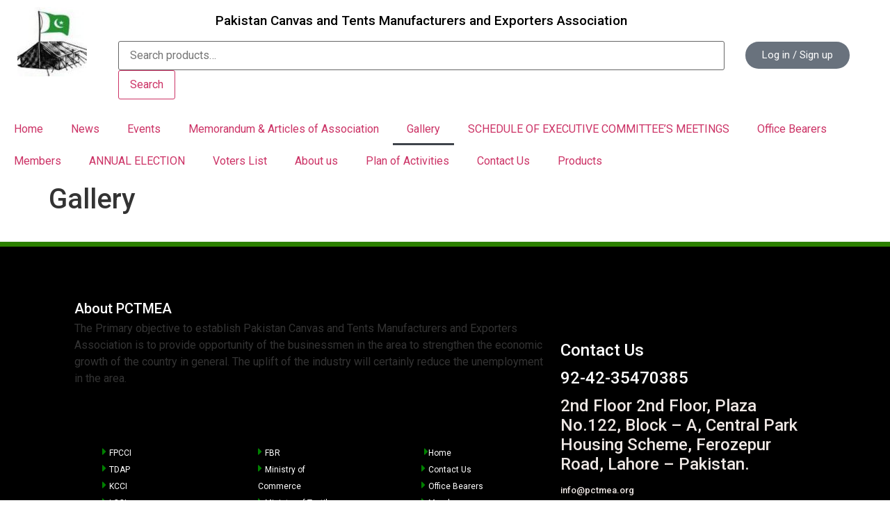

--- FILE ---
content_type: text/html; charset=UTF-8
request_url: https://pctmea.org/gallery/
body_size: 16325
content:
<!doctype html>
<html lang="en-US">
<head>
	<meta charset="UTF-8">
	<meta name="viewport" content="width=device-width, initial-scale=1">
	<link rel="profile" href="https://gmpg.org/xfn/11">
	<title>Gallery &#8211; Pakistan Canvas and Tents Manufacturers and Exporters Association</title>
<meta name='robots' content='max-image-preview:large' />
	<style>img:is([sizes="auto" i], [sizes^="auto," i]) { contain-intrinsic-size: 3000px 1500px }</style>
	<link rel="alternate" type="application/rss+xml" title="Pakistan Canvas and Tents Manufacturers and Exporters Association &raquo; Feed" href="https://pctmea.org/feed/" />
<link rel="alternate" type="application/rss+xml" title="Pakistan Canvas and Tents Manufacturers and Exporters Association &raquo; Comments Feed" href="https://pctmea.org/comments/feed/" />
<script>
window._wpemojiSettings = {"baseUrl":"https:\/\/s.w.org\/images\/core\/emoji\/15.0.3\/72x72\/","ext":".png","svgUrl":"https:\/\/s.w.org\/images\/core\/emoji\/15.0.3\/svg\/","svgExt":".svg","source":{"concatemoji":"https:\/\/pctmea.org\/wp-includes\/js\/wp-emoji-release.min.js?ver=6.7.1"}};
/*! This file is auto-generated */
!function(i,n){var o,s,e;function c(e){try{var t={supportTests:e,timestamp:(new Date).valueOf()};sessionStorage.setItem(o,JSON.stringify(t))}catch(e){}}function p(e,t,n){e.clearRect(0,0,e.canvas.width,e.canvas.height),e.fillText(t,0,0);var t=new Uint32Array(e.getImageData(0,0,e.canvas.width,e.canvas.height).data),r=(e.clearRect(0,0,e.canvas.width,e.canvas.height),e.fillText(n,0,0),new Uint32Array(e.getImageData(0,0,e.canvas.width,e.canvas.height).data));return t.every(function(e,t){return e===r[t]})}function u(e,t,n){switch(t){case"flag":return n(e,"\ud83c\udff3\ufe0f\u200d\u26a7\ufe0f","\ud83c\udff3\ufe0f\u200b\u26a7\ufe0f")?!1:!n(e,"\ud83c\uddfa\ud83c\uddf3","\ud83c\uddfa\u200b\ud83c\uddf3")&&!n(e,"\ud83c\udff4\udb40\udc67\udb40\udc62\udb40\udc65\udb40\udc6e\udb40\udc67\udb40\udc7f","\ud83c\udff4\u200b\udb40\udc67\u200b\udb40\udc62\u200b\udb40\udc65\u200b\udb40\udc6e\u200b\udb40\udc67\u200b\udb40\udc7f");case"emoji":return!n(e,"\ud83d\udc26\u200d\u2b1b","\ud83d\udc26\u200b\u2b1b")}return!1}function f(e,t,n){var r="undefined"!=typeof WorkerGlobalScope&&self instanceof WorkerGlobalScope?new OffscreenCanvas(300,150):i.createElement("canvas"),a=r.getContext("2d",{willReadFrequently:!0}),o=(a.textBaseline="top",a.font="600 32px Arial",{});return e.forEach(function(e){o[e]=t(a,e,n)}),o}function t(e){var t=i.createElement("script");t.src=e,t.defer=!0,i.head.appendChild(t)}"undefined"!=typeof Promise&&(o="wpEmojiSettingsSupports",s=["flag","emoji"],n.supports={everything:!0,everythingExceptFlag:!0},e=new Promise(function(e){i.addEventListener("DOMContentLoaded",e,{once:!0})}),new Promise(function(t){var n=function(){try{var e=JSON.parse(sessionStorage.getItem(o));if("object"==typeof e&&"number"==typeof e.timestamp&&(new Date).valueOf()<e.timestamp+604800&&"object"==typeof e.supportTests)return e.supportTests}catch(e){}return null}();if(!n){if("undefined"!=typeof Worker&&"undefined"!=typeof OffscreenCanvas&&"undefined"!=typeof URL&&URL.createObjectURL&&"undefined"!=typeof Blob)try{var e="postMessage("+f.toString()+"("+[JSON.stringify(s),u.toString(),p.toString()].join(",")+"));",r=new Blob([e],{type:"text/javascript"}),a=new Worker(URL.createObjectURL(r),{name:"wpTestEmojiSupports"});return void(a.onmessage=function(e){c(n=e.data),a.terminate(),t(n)})}catch(e){}c(n=f(s,u,p))}t(n)}).then(function(e){for(var t in e)n.supports[t]=e[t],n.supports.everything=n.supports.everything&&n.supports[t],"flag"!==t&&(n.supports.everythingExceptFlag=n.supports.everythingExceptFlag&&n.supports[t]);n.supports.everythingExceptFlag=n.supports.everythingExceptFlag&&!n.supports.flag,n.DOMReady=!1,n.readyCallback=function(){n.DOMReady=!0}}).then(function(){return e}).then(function(){var e;n.supports.everything||(n.readyCallback(),(e=n.source||{}).concatemoji?t(e.concatemoji):e.wpemoji&&e.twemoji&&(t(e.twemoji),t(e.wpemoji)))}))}((window,document),window._wpemojiSettings);
</script>

<style id='wp-emoji-styles-inline-css'>

	img.wp-smiley, img.emoji {
		display: inline !important;
		border: none !important;
		box-shadow: none !important;
		height: 1em !important;
		width: 1em !important;
		margin: 0 0.07em !important;
		vertical-align: -0.1em !important;
		background: none !important;
		padding: 0 !important;
	}
</style>
<link rel='stylesheet' id='jet-engine-frontend-css' href='https://pctmea.org/wp-content/plugins/jet-engine/assets/css/frontend.css?ver=3.6.2' media='all' />
<style id='global-styles-inline-css'>
:root{--wp--preset--aspect-ratio--square: 1;--wp--preset--aspect-ratio--4-3: 4/3;--wp--preset--aspect-ratio--3-4: 3/4;--wp--preset--aspect-ratio--3-2: 3/2;--wp--preset--aspect-ratio--2-3: 2/3;--wp--preset--aspect-ratio--16-9: 16/9;--wp--preset--aspect-ratio--9-16: 9/16;--wp--preset--color--black: #000000;--wp--preset--color--cyan-bluish-gray: #abb8c3;--wp--preset--color--white: #ffffff;--wp--preset--color--pale-pink: #f78da7;--wp--preset--color--vivid-red: #cf2e2e;--wp--preset--color--luminous-vivid-orange: #ff6900;--wp--preset--color--luminous-vivid-amber: #fcb900;--wp--preset--color--light-green-cyan: #7bdcb5;--wp--preset--color--vivid-green-cyan: #00d084;--wp--preset--color--pale-cyan-blue: #8ed1fc;--wp--preset--color--vivid-cyan-blue: #0693e3;--wp--preset--color--vivid-purple: #9b51e0;--wp--preset--gradient--vivid-cyan-blue-to-vivid-purple: linear-gradient(135deg,rgba(6,147,227,1) 0%,rgb(155,81,224) 100%);--wp--preset--gradient--light-green-cyan-to-vivid-green-cyan: linear-gradient(135deg,rgb(122,220,180) 0%,rgb(0,208,130) 100%);--wp--preset--gradient--luminous-vivid-amber-to-luminous-vivid-orange: linear-gradient(135deg,rgba(252,185,0,1) 0%,rgba(255,105,0,1) 100%);--wp--preset--gradient--luminous-vivid-orange-to-vivid-red: linear-gradient(135deg,rgba(255,105,0,1) 0%,rgb(207,46,46) 100%);--wp--preset--gradient--very-light-gray-to-cyan-bluish-gray: linear-gradient(135deg,rgb(238,238,238) 0%,rgb(169,184,195) 100%);--wp--preset--gradient--cool-to-warm-spectrum: linear-gradient(135deg,rgb(74,234,220) 0%,rgb(151,120,209) 20%,rgb(207,42,186) 40%,rgb(238,44,130) 60%,rgb(251,105,98) 80%,rgb(254,248,76) 100%);--wp--preset--gradient--blush-light-purple: linear-gradient(135deg,rgb(255,206,236) 0%,rgb(152,150,240) 100%);--wp--preset--gradient--blush-bordeaux: linear-gradient(135deg,rgb(254,205,165) 0%,rgb(254,45,45) 50%,rgb(107,0,62) 100%);--wp--preset--gradient--luminous-dusk: linear-gradient(135deg,rgb(255,203,112) 0%,rgb(199,81,192) 50%,rgb(65,88,208) 100%);--wp--preset--gradient--pale-ocean: linear-gradient(135deg,rgb(255,245,203) 0%,rgb(182,227,212) 50%,rgb(51,167,181) 100%);--wp--preset--gradient--electric-grass: linear-gradient(135deg,rgb(202,248,128) 0%,rgb(113,206,126) 100%);--wp--preset--gradient--midnight: linear-gradient(135deg,rgb(2,3,129) 0%,rgb(40,116,252) 100%);--wp--preset--font-size--small: 13px;--wp--preset--font-size--medium: 20px;--wp--preset--font-size--large: 36px;--wp--preset--font-size--x-large: 42px;--wp--preset--font-family--inter: "Inter", sans-serif;--wp--preset--font-family--cardo: Cardo;--wp--preset--spacing--20: 0.44rem;--wp--preset--spacing--30: 0.67rem;--wp--preset--spacing--40: 1rem;--wp--preset--spacing--50: 1.5rem;--wp--preset--spacing--60: 2.25rem;--wp--preset--spacing--70: 3.38rem;--wp--preset--spacing--80: 5.06rem;--wp--preset--shadow--natural: 6px 6px 9px rgba(0, 0, 0, 0.2);--wp--preset--shadow--deep: 12px 12px 50px rgba(0, 0, 0, 0.4);--wp--preset--shadow--sharp: 6px 6px 0px rgba(0, 0, 0, 0.2);--wp--preset--shadow--outlined: 6px 6px 0px -3px rgba(255, 255, 255, 1), 6px 6px rgba(0, 0, 0, 1);--wp--preset--shadow--crisp: 6px 6px 0px rgba(0, 0, 0, 1);}:root { --wp--style--global--content-size: 800px;--wp--style--global--wide-size: 1200px; }:where(body) { margin: 0; }.wp-site-blocks > .alignleft { float: left; margin-right: 2em; }.wp-site-blocks > .alignright { float: right; margin-left: 2em; }.wp-site-blocks > .aligncenter { justify-content: center; margin-left: auto; margin-right: auto; }:where(.wp-site-blocks) > * { margin-block-start: 24px; margin-block-end: 0; }:where(.wp-site-blocks) > :first-child { margin-block-start: 0; }:where(.wp-site-blocks) > :last-child { margin-block-end: 0; }:root { --wp--style--block-gap: 24px; }:root :where(.is-layout-flow) > :first-child{margin-block-start: 0;}:root :where(.is-layout-flow) > :last-child{margin-block-end: 0;}:root :where(.is-layout-flow) > *{margin-block-start: 24px;margin-block-end: 0;}:root :where(.is-layout-constrained) > :first-child{margin-block-start: 0;}:root :where(.is-layout-constrained) > :last-child{margin-block-end: 0;}:root :where(.is-layout-constrained) > *{margin-block-start: 24px;margin-block-end: 0;}:root :where(.is-layout-flex){gap: 24px;}:root :where(.is-layout-grid){gap: 24px;}.is-layout-flow > .alignleft{float: left;margin-inline-start: 0;margin-inline-end: 2em;}.is-layout-flow > .alignright{float: right;margin-inline-start: 2em;margin-inline-end: 0;}.is-layout-flow > .aligncenter{margin-left: auto !important;margin-right: auto !important;}.is-layout-constrained > .alignleft{float: left;margin-inline-start: 0;margin-inline-end: 2em;}.is-layout-constrained > .alignright{float: right;margin-inline-start: 2em;margin-inline-end: 0;}.is-layout-constrained > .aligncenter{margin-left: auto !important;margin-right: auto !important;}.is-layout-constrained > :where(:not(.alignleft):not(.alignright):not(.alignfull)){max-width: var(--wp--style--global--content-size);margin-left: auto !important;margin-right: auto !important;}.is-layout-constrained > .alignwide{max-width: var(--wp--style--global--wide-size);}body .is-layout-flex{display: flex;}.is-layout-flex{flex-wrap: wrap;align-items: center;}.is-layout-flex > :is(*, div){margin: 0;}body .is-layout-grid{display: grid;}.is-layout-grid > :is(*, div){margin: 0;}body{padding-top: 0px;padding-right: 0px;padding-bottom: 0px;padding-left: 0px;}a:where(:not(.wp-element-button)){text-decoration: underline;}:root :where(.wp-element-button, .wp-block-button__link){background-color: #32373c;border-width: 0;color: #fff;font-family: inherit;font-size: inherit;line-height: inherit;padding: calc(0.667em + 2px) calc(1.333em + 2px);text-decoration: none;}.has-black-color{color: var(--wp--preset--color--black) !important;}.has-cyan-bluish-gray-color{color: var(--wp--preset--color--cyan-bluish-gray) !important;}.has-white-color{color: var(--wp--preset--color--white) !important;}.has-pale-pink-color{color: var(--wp--preset--color--pale-pink) !important;}.has-vivid-red-color{color: var(--wp--preset--color--vivid-red) !important;}.has-luminous-vivid-orange-color{color: var(--wp--preset--color--luminous-vivid-orange) !important;}.has-luminous-vivid-amber-color{color: var(--wp--preset--color--luminous-vivid-amber) !important;}.has-light-green-cyan-color{color: var(--wp--preset--color--light-green-cyan) !important;}.has-vivid-green-cyan-color{color: var(--wp--preset--color--vivid-green-cyan) !important;}.has-pale-cyan-blue-color{color: var(--wp--preset--color--pale-cyan-blue) !important;}.has-vivid-cyan-blue-color{color: var(--wp--preset--color--vivid-cyan-blue) !important;}.has-vivid-purple-color{color: var(--wp--preset--color--vivid-purple) !important;}.has-black-background-color{background-color: var(--wp--preset--color--black) !important;}.has-cyan-bluish-gray-background-color{background-color: var(--wp--preset--color--cyan-bluish-gray) !important;}.has-white-background-color{background-color: var(--wp--preset--color--white) !important;}.has-pale-pink-background-color{background-color: var(--wp--preset--color--pale-pink) !important;}.has-vivid-red-background-color{background-color: var(--wp--preset--color--vivid-red) !important;}.has-luminous-vivid-orange-background-color{background-color: var(--wp--preset--color--luminous-vivid-orange) !important;}.has-luminous-vivid-amber-background-color{background-color: var(--wp--preset--color--luminous-vivid-amber) !important;}.has-light-green-cyan-background-color{background-color: var(--wp--preset--color--light-green-cyan) !important;}.has-vivid-green-cyan-background-color{background-color: var(--wp--preset--color--vivid-green-cyan) !important;}.has-pale-cyan-blue-background-color{background-color: var(--wp--preset--color--pale-cyan-blue) !important;}.has-vivid-cyan-blue-background-color{background-color: var(--wp--preset--color--vivid-cyan-blue) !important;}.has-vivid-purple-background-color{background-color: var(--wp--preset--color--vivid-purple) !important;}.has-black-border-color{border-color: var(--wp--preset--color--black) !important;}.has-cyan-bluish-gray-border-color{border-color: var(--wp--preset--color--cyan-bluish-gray) !important;}.has-white-border-color{border-color: var(--wp--preset--color--white) !important;}.has-pale-pink-border-color{border-color: var(--wp--preset--color--pale-pink) !important;}.has-vivid-red-border-color{border-color: var(--wp--preset--color--vivid-red) !important;}.has-luminous-vivid-orange-border-color{border-color: var(--wp--preset--color--luminous-vivid-orange) !important;}.has-luminous-vivid-amber-border-color{border-color: var(--wp--preset--color--luminous-vivid-amber) !important;}.has-light-green-cyan-border-color{border-color: var(--wp--preset--color--light-green-cyan) !important;}.has-vivid-green-cyan-border-color{border-color: var(--wp--preset--color--vivid-green-cyan) !important;}.has-pale-cyan-blue-border-color{border-color: var(--wp--preset--color--pale-cyan-blue) !important;}.has-vivid-cyan-blue-border-color{border-color: var(--wp--preset--color--vivid-cyan-blue) !important;}.has-vivid-purple-border-color{border-color: var(--wp--preset--color--vivid-purple) !important;}.has-vivid-cyan-blue-to-vivid-purple-gradient-background{background: var(--wp--preset--gradient--vivid-cyan-blue-to-vivid-purple) !important;}.has-light-green-cyan-to-vivid-green-cyan-gradient-background{background: var(--wp--preset--gradient--light-green-cyan-to-vivid-green-cyan) !important;}.has-luminous-vivid-amber-to-luminous-vivid-orange-gradient-background{background: var(--wp--preset--gradient--luminous-vivid-amber-to-luminous-vivid-orange) !important;}.has-luminous-vivid-orange-to-vivid-red-gradient-background{background: var(--wp--preset--gradient--luminous-vivid-orange-to-vivid-red) !important;}.has-very-light-gray-to-cyan-bluish-gray-gradient-background{background: var(--wp--preset--gradient--very-light-gray-to-cyan-bluish-gray) !important;}.has-cool-to-warm-spectrum-gradient-background{background: var(--wp--preset--gradient--cool-to-warm-spectrum) !important;}.has-blush-light-purple-gradient-background{background: var(--wp--preset--gradient--blush-light-purple) !important;}.has-blush-bordeaux-gradient-background{background: var(--wp--preset--gradient--blush-bordeaux) !important;}.has-luminous-dusk-gradient-background{background: var(--wp--preset--gradient--luminous-dusk) !important;}.has-pale-ocean-gradient-background{background: var(--wp--preset--gradient--pale-ocean) !important;}.has-electric-grass-gradient-background{background: var(--wp--preset--gradient--electric-grass) !important;}.has-midnight-gradient-background{background: var(--wp--preset--gradient--midnight) !important;}.has-small-font-size{font-size: var(--wp--preset--font-size--small) !important;}.has-medium-font-size{font-size: var(--wp--preset--font-size--medium) !important;}.has-large-font-size{font-size: var(--wp--preset--font-size--large) !important;}.has-x-large-font-size{font-size: var(--wp--preset--font-size--x-large) !important;}.has-inter-font-family{font-family: var(--wp--preset--font-family--inter) !important;}.has-cardo-font-family{font-family: var(--wp--preset--font-family--cardo) !important;}
:root :where(.wp-block-pullquote){font-size: 1.5em;line-height: 1.6;}
</style>
<link rel='stylesheet' id='woocommerce-layout-css' href='https://pctmea.org/wp-content/plugins/woocommerce/assets/css/woocommerce-layout.css?ver=9.5.1' media='all' />
<link rel='stylesheet' id='woocommerce-smallscreen-css' href='https://pctmea.org/wp-content/plugins/woocommerce/assets/css/woocommerce-smallscreen.css?ver=9.5.1' media='only screen and (max-width: 768px)' />
<link rel='stylesheet' id='woocommerce-general-css' href='https://pctmea.org/wp-content/plugins/woocommerce/assets/css/woocommerce.css?ver=9.5.1' media='all' />
<style id='woocommerce-inline-inline-css'>
.woocommerce form .form-row .required { visibility: visible; }
</style>
<link rel='stylesheet' id='hello-elementor-css' href='https://pctmea.org/wp-content/themes/hello-elementor/style.min.css?ver=3.2.1' media='all' />
<link rel='stylesheet' id='hello-elementor-theme-style-css' href='https://pctmea.org/wp-content/themes/hello-elementor/theme.min.css?ver=3.2.1' media='all' />
<link rel='stylesheet' id='hello-elementor-header-footer-css' href='https://pctmea.org/wp-content/themes/hello-elementor/header-footer.min.css?ver=3.2.1' media='all' />
<link rel='stylesheet' id='jet-fb-option-field-select-css' href='https://pctmea.org/wp-content/plugins/jetformbuilder/modules/option-field/assets/build/select.css?ver=2a1ee580fcfe246db061' media='all' />
<link rel='stylesheet' id='jet-fb-option-field-checkbox-css' href='https://pctmea.org/wp-content/plugins/jetformbuilder/modules/option-field/assets/build/checkbox.css?ver=f54eb583054648e8615b' media='all' />
<link rel='stylesheet' id='jet-fb-option-field-radio-css' href='https://pctmea.org/wp-content/plugins/jetformbuilder/modules/option-field/assets/build/radio.css?ver=7c6d0d4d7df91e6bd6a4' media='all' />
<link rel='stylesheet' id='jet-fb-advanced-choices-css' href='https://pctmea.org/wp-content/plugins/jetformbuilder/modules/advanced-choices/assets/build/main.css?ver=ca05550a7cac3b9b55a3' media='all' />
<link rel='stylesheet' id='jet-fb-wysiwyg-css' href='https://pctmea.org/wp-content/plugins/jetformbuilder/modules/wysiwyg/assets/build/wysiwyg.css?ver=5a4d16fb6d7a94700261' media='all' />
<link rel='stylesheet' id='jet-fb-switcher-css' href='https://pctmea.org/wp-content/plugins/jetformbuilder/modules/switcher/assets/build/switcher.css?ver=06c887a8b9195e5a119d' media='all' />
<link rel='stylesheet' id='elementor-frontend-css' href='https://pctmea.org/wp-content/plugins/elementor/assets/css/frontend.min.css?ver=3.26.3' media='all' />
<link rel='stylesheet' id='widget-image-css' href='https://pctmea.org/wp-content/plugins/elementor/assets/css/widget-image.min.css?ver=3.26.3' media='all' />
<link rel='stylesheet' id='widget-heading-css' href='https://pctmea.org/wp-content/plugins/elementor/assets/css/widget-heading.min.css?ver=3.26.3' media='all' />
<link rel='stylesheet' id='swiper-css' href='https://pctmea.org/wp-content/plugins/elementor/assets/lib/swiper/v8/css/swiper.min.css?ver=8.4.5' media='all' />
<link rel='stylesheet' id='e-swiper-css' href='https://pctmea.org/wp-content/plugins/elementor/assets/css/conditionals/e-swiper.min.css?ver=3.26.3' media='all' />
<link rel='stylesheet' id='widget-nav-menu-css' href='https://pctmea.org/wp-content/plugins/elementor-pro/assets/css/widget-nav-menu.min.css?ver=3.26.2' media='all' />
<link rel='stylesheet' id='widget-text-editor-css' href='https://pctmea.org/wp-content/plugins/elementor/assets/css/widget-text-editor.min.css?ver=3.26.3' media='all' />
<link rel='stylesheet' id='elementor-icons-css' href='https://pctmea.org/wp-content/plugins/elementor/assets/lib/eicons/css/elementor-icons.min.css?ver=5.34.0' media='all' />
<link rel='stylesheet' id='elementor-post-335-css' href='https://pctmea.org/wp-content/uploads/elementor/css/post-335.css?ver=1735850842' media='all' />
<link rel='stylesheet' id='widget-gallery-css' href='https://pctmea.org/wp-content/plugins/elementor-pro/assets/css/widget-gallery.min.css?ver=3.26.2' media='all' />
<link rel='stylesheet' id='elementor-gallery-css' href='https://pctmea.org/wp-content/plugins/elementor/assets/lib/e-gallery/css/e-gallery.min.css?ver=1.2.0' media='all' />
<link rel='stylesheet' id='e-transitions-css' href='https://pctmea.org/wp-content/plugins/elementor-pro/assets/css/conditionals/transitions.min.css?ver=3.26.2' media='all' />
<link rel='stylesheet' id='elementor-post-440-css' href='https://pctmea.org/wp-content/uploads/elementor/css/post-440.css?ver=1735851124' media='all' />
<link rel='stylesheet' id='elementor-post-700-css' href='https://pctmea.org/wp-content/uploads/elementor/css/post-700.css?ver=1735850842' media='all' />
<link rel='stylesheet' id='elementor-post-948-css' href='https://pctmea.org/wp-content/uploads/elementor/css/post-948.css?ver=1735850842' media='all' />
<link rel='stylesheet' id='ekit-widget-styles-css' href='https://pctmea.org/wp-content/plugins/elementskit-lite/widgets/init/assets/css/widget-styles.css?ver=3.3.6' media='all' />
<link rel='stylesheet' id='ekit-responsive-css' href='https://pctmea.org/wp-content/plugins/elementskit-lite/widgets/init/assets/css/responsive.css?ver=3.3.6' media='all' />
<link rel='stylesheet' id='google-fonts-1-css' href='https://fonts.googleapis.com/css?family=Roboto%3A100%2C100italic%2C200%2C200italic%2C300%2C300italic%2C400%2C400italic%2C500%2C500italic%2C600%2C600italic%2C700%2C700italic%2C800%2C800italic%2C900%2C900italic%7CRoboto+Slab%3A100%2C100italic%2C200%2C200italic%2C300%2C300italic%2C400%2C400italic%2C500%2C500italic%2C600%2C600italic%2C700%2C700italic%2C800%2C800italic%2C900%2C900italic&#038;display=auto&#038;ver=6.7.1' media='all' />
<link rel='stylesheet' id='elementor-icons-shared-0-css' href='https://pctmea.org/wp-content/plugins/elementor/assets/lib/font-awesome/css/fontawesome.min.css?ver=5.15.3' media='all' />
<link rel='stylesheet' id='elementor-icons-fa-solid-css' href='https://pctmea.org/wp-content/plugins/elementor/assets/lib/font-awesome/css/solid.min.css?ver=5.15.3' media='all' />
<link rel="preconnect" href="https://fonts.gstatic.com/" crossorigin><script src="https://pctmea.org/wp-includes/js/jquery/jquery.min.js?ver=3.7.1" id="jquery-core-js"></script>
<script src="https://pctmea.org/wp-includes/js/jquery/jquery-migrate.min.js?ver=3.4.1" id="jquery-migrate-js"></script>
<script src="https://pctmea.org/wp-content/plugins/woocommerce/assets/js/jquery-blockui/jquery.blockUI.min.js?ver=2.7.0-wc.9.5.1" id="jquery-blockui-js" defer data-wp-strategy="defer"></script>
<script id="wc-add-to-cart-js-extra">
var wc_add_to_cart_params = {"ajax_url":"\/wp-admin\/admin-ajax.php","wc_ajax_url":"\/?wc-ajax=%%endpoint%%","i18n_view_cart":"View cart","cart_url":"https:\/\/pctmea.org\/cart\/","is_cart":"","cart_redirect_after_add":"no"};
</script>
<script src="https://pctmea.org/wp-content/plugins/woocommerce/assets/js/frontend/add-to-cart.min.js?ver=9.5.1" id="wc-add-to-cart-js" defer data-wp-strategy="defer"></script>
<script src="https://pctmea.org/wp-content/plugins/woocommerce/assets/js/js-cookie/js.cookie.min.js?ver=2.1.4-wc.9.5.1" id="js-cookie-js" defer data-wp-strategy="defer"></script>
<script id="woocommerce-js-extra">
var woocommerce_params = {"ajax_url":"\/wp-admin\/admin-ajax.php","wc_ajax_url":"\/?wc-ajax=%%endpoint%%"};
</script>
<script src="https://pctmea.org/wp-content/plugins/woocommerce/assets/js/frontend/woocommerce.min.js?ver=9.5.1" id="woocommerce-js" defer data-wp-strategy="defer"></script>
<link rel="https://api.w.org/" href="https://pctmea.org/wp-json/" /><link rel="alternate" title="JSON" type="application/json" href="https://pctmea.org/wp-json/wp/v2/pages/440" /><link rel="EditURI" type="application/rsd+xml" title="RSD" href="https://pctmea.org/xmlrpc.php?rsd" />

<link rel="canonical" href="https://pctmea.org/gallery/" />
<link rel='shortlink' href='https://pctmea.org/?p=440' />
<link rel="alternate" title="oEmbed (JSON)" type="application/json+oembed" href="https://pctmea.org/wp-json/oembed/1.0/embed?url=https%3A%2F%2Fpctmea.org%2Fgallery%2F" />
<link rel="alternate" title="oEmbed (XML)" type="text/xml+oembed" href="https://pctmea.org/wp-json/oembed/1.0/embed?url=https%3A%2F%2Fpctmea.org%2Fgallery%2F&#038;format=xml" />
	<noscript><style>.woocommerce-product-gallery{ opacity: 1 !important; }</style></noscript>
	<meta name="generator" content="Elementor 3.26.3; features: additional_custom_breakpoints; settings: css_print_method-external, google_font-enabled, font_display-auto">
			<style>
				.e-con.e-parent:nth-of-type(n+4):not(.e-lazyloaded):not(.e-no-lazyload),
				.e-con.e-parent:nth-of-type(n+4):not(.e-lazyloaded):not(.e-no-lazyload) * {
					background-image: none !important;
				}
				@media screen and (max-height: 1024px) {
					.e-con.e-parent:nth-of-type(n+3):not(.e-lazyloaded):not(.e-no-lazyload),
					.e-con.e-parent:nth-of-type(n+3):not(.e-lazyloaded):not(.e-no-lazyload) * {
						background-image: none !important;
					}
				}
				@media screen and (max-height: 640px) {
					.e-con.e-parent:nth-of-type(n+2):not(.e-lazyloaded):not(.e-no-lazyload),
					.e-con.e-parent:nth-of-type(n+2):not(.e-lazyloaded):not(.e-no-lazyload) * {
						background-image: none !important;
					}
				}
			</style>
			<style class='wp-fonts-local'>
@font-face{font-family:Inter;font-style:normal;font-weight:300 900;font-display:fallback;src:url('https://pctmea.org/wp-content/plugins/woocommerce/assets/fonts/Inter-VariableFont_slnt,wght.woff2') format('woff2');font-stretch:normal;}
@font-face{font-family:Cardo;font-style:normal;font-weight:400;font-display:fallback;src:url('https://pctmea.org/wp-content/plugins/woocommerce/assets/fonts/cardo_normal_400.woff2') format('woff2');}
</style>
<link rel="icon" href="https://pctmea.org/wp-content/uploads/2021/09/cropped-cropped-logo-PCTMEA-32x32.jpg" sizes="32x32" />
<link rel="icon" href="https://pctmea.org/wp-content/uploads/2021/09/cropped-cropped-logo-PCTMEA-192x192.jpg" sizes="192x192" />
<link rel="apple-touch-icon" href="https://pctmea.org/wp-content/uploads/2021/09/cropped-cropped-logo-PCTMEA-180x180.jpg" />
<meta name="msapplication-TileImage" content="https://pctmea.org/wp-content/uploads/2021/09/cropped-cropped-logo-PCTMEA-270x270.jpg" />
</head>
<body class="page-template-default page page-id-440 wp-custom-logo wp-embed-responsive theme-hello-elementor woocommerce-no-js elementor-default elementor-kit-335 elementor-page elementor-page-440">


<a class="skip-link screen-reader-text" href="#content">Skip to content</a>

		<div data-elementor-type="header" data-elementor-id="700" class="elementor elementor-700 elementor-location-header" data-elementor-post-type="elementor_library">
					<section class="elementor-section elementor-top-section elementor-element elementor-element-a927499 elementor-section-full_width elementor-section-height-default elementor-section-height-default" data-id="a927499" data-element_type="section">
						<div class="elementor-container elementor-column-gap-default">
					<div class="elementor-column elementor-col-33 elementor-top-column elementor-element elementor-element-a08bf0e" data-id="a08bf0e" data-element_type="column">
			<div class="elementor-widget-wrap elementor-element-populated">
						<div class="elementor-element elementor-element-8366e92 elementor-widget elementor-widget-theme-site-logo elementor-widget-image" data-id="8366e92" data-element_type="widget" data-widget_type="theme-site-logo.default">
				<div class="elementor-widget-container">
											<a href="https://pctmea.org">
			<img src="https://pctmea.org/wp-content/uploads/elementor/thumbs/cropped-cropped-logo-PCTMEA-pkgdg2dil8lfm3qe8jwcj1dioeq1js44vus6cgysiw.jpg" title="cropped-cropped-logo-PCTMEA.jpg" alt="cropped-cropped-logo-PCTMEA.jpg" loading="lazy" />				</a>
											</div>
				</div>
					</div>
		</div>
				<div class="elementor-column elementor-col-33 elementor-top-column elementor-element elementor-element-85e5bb1" data-id="85e5bb1" data-element_type="column">
			<div class="elementor-widget-wrap elementor-element-populated">
						<section class="elementor-section elementor-inner-section elementor-element elementor-element-502fbdb elementor-section-boxed elementor-section-height-default elementor-section-height-default" data-id="502fbdb" data-element_type="section">
						<div class="elementor-container elementor-column-gap-default">
					<div class="elementor-column elementor-col-100 elementor-inner-column elementor-element elementor-element-f07f80c" data-id="f07f80c" data-element_type="column">
			<div class="elementor-widget-wrap elementor-element-populated">
						<div class="elementor-element elementor-element-029b961 elementor-widget elementor-widget-theme-site-title elementor-widget-heading" data-id="029b961" data-element_type="widget" data-widget_type="theme-site-title.default">
				<div class="elementor-widget-container">
					<h2 class="elementor-heading-title elementor-size-medium"><a href="https://pctmea.org">Pakistan Canvas and Tents Manufacturers and Exporters Association</a></h2>				</div>
				</div>
					</div>
		</div>
					</div>
		</section>
				<section class="elementor-section elementor-inner-section elementor-element elementor-element-631dee6 elementor-section-boxed elementor-section-height-default elementor-section-height-default" data-id="631dee6" data-element_type="section">
						<div class="elementor-container elementor-column-gap-default">
					<div class="elementor-column elementor-col-100 elementor-inner-column elementor-element elementor-element-b09e561" data-id="b09e561" data-element_type="column">
			<div class="elementor-widget-wrap elementor-element-populated">
						<div class="elementor-element elementor-element-29003d9 elementor-widget elementor-widget-wp-widget-woocommerce_product_search" data-id="29003d9" data-element_type="widget" data-widget_type="wp-widget-woocommerce_product_search.default">
				<div class="elementor-widget-container">
					<div class="woocommerce widget_product_search"><form role="search" method="get" class="woocommerce-product-search" action="https://pctmea.org/">
	<label class="screen-reader-text" for="woocommerce-product-search-field-0">Search for:</label>
	<input type="search" id="woocommerce-product-search-field-0" class="search-field" placeholder="Search products&hellip;" value="" name="s" />
	<button type="submit" value="Search" class="">Search</button>
	<input type="hidden" name="post_type" value="product" />
</form>
</div>				</div>
				</div>
					</div>
		</div>
					</div>
		</section>
					</div>
		</div>
				<div class="elementor-column elementor-col-33 elementor-top-column elementor-element elementor-element-9ebdf64" data-id="9ebdf64" data-element_type="column">
			<div class="elementor-widget-wrap elementor-element-populated">
						<div class="elementor-element elementor-element-2ad2a75 elementor-widget elementor-widget-button" data-id="2ad2a75" data-element_type="widget" data-widget_type="button.default">
				<div class="elementor-widget-container">
									<div class="elementor-button-wrapper">
					<a class="elementor-button elementor-button-link elementor-size-sm" href="#">
						<span class="elementor-button-content-wrapper">
									<span class="elementor-button-text">Log in / Sign up</span>
					</span>
					</a>
				</div>
								</div>
				</div>
					</div>
		</div>
					</div>
		</section>
				<section class="elementor-section elementor-top-section elementor-element elementor-element-c81013c elementor-section-full_width elementor-section-height-default elementor-section-height-default" data-id="c81013c" data-element_type="section">
						<div class="elementor-container elementor-column-gap-no">
					<div class="elementor-column elementor-col-100 elementor-top-column elementor-element elementor-element-d91d9b0" data-id="d91d9b0" data-element_type="column">
			<div class="elementor-widget-wrap elementor-element-populated">
						<div class="elementor-element elementor-element-cc4a552 elementor-nav-menu--dropdown-tablet elementor-nav-menu__text-align-aside elementor-nav-menu--toggle elementor-nav-menu--burger elementor-widget elementor-widget-nav-menu" data-id="cc4a552" data-element_type="widget" data-settings="{&quot;layout&quot;:&quot;horizontal&quot;,&quot;submenu_icon&quot;:{&quot;value&quot;:&quot;&lt;i class=\&quot;fas fa-caret-down\&quot;&gt;&lt;\/i&gt;&quot;,&quot;library&quot;:&quot;fa-solid&quot;},&quot;toggle&quot;:&quot;burger&quot;}" data-widget_type="nav-menu.default">
				<div class="elementor-widget-container">
								<nav aria-label="Menu" class="elementor-nav-menu--main elementor-nav-menu__container elementor-nav-menu--layout-horizontal e--pointer-underline e--animation-fade">
				<ul id="menu-1-cc4a552" class="elementor-nav-menu"><li class="menu-item menu-item-type-custom menu-item-object-custom menu-item-home menu-item-967"><a href="https://pctmea.org/" class="elementor-item">Home</a></li>
<li class="menu-item menu-item-type-post_type menu-item-object-page menu-item-1071"><a href="https://pctmea.org/news/" class="elementor-item">News</a></li>
<li class="menu-item menu-item-type-post_type menu-item-object-page menu-item-1065"><a href="https://pctmea.org/events/" class="elementor-item">Events</a></li>
<li class="menu-item menu-item-type-custom menu-item-object-custom menu-item-1123"><a href="https://pctmea.org/wp-content/uploads/2022/05/Memorandum-Articles-of-Association.pdf" class="elementor-item">Memorandum &#038; Articles of Association</a></li>
<li class="menu-item menu-item-type-post_type menu-item-object-page current-menu-item page_item page-item-440 current_page_item menu-item-1066"><a href="https://pctmea.org/gallery/" aria-current="page" class="elementor-item elementor-item-active">Gallery</a></li>
<li class="menu-item menu-item-type-post_type menu-item-object-page menu-item-1142"><a href="https://pctmea.org/schedule-of-executive-committees-meetings/" class="elementor-item">SCHEDULE OF EXECUTIVE COMMITTEE’S MEETINGS</a></li>
<li class="menu-item menu-item-type-post_type menu-item-object-page menu-item-1068"><a href="https://pctmea.org/office-bearers/" class="elementor-item">Office Bearers</a></li>
<li class="menu-item menu-item-type-post_type menu-item-object-page menu-item-1067"><a href="https://pctmea.org/members/" class="elementor-item">Members</a></li>
<li class="menu-item menu-item-type-post_type menu-item-object-page menu-item-has-children menu-item-1063"><a href="https://pctmea.org/electrion-schedule/" class="elementor-item">ANNUAL ELECTION</a>
<ul class="sub-menu elementor-nav-menu--dropdown">
	<li class="menu-item menu-item-type-post_type menu-item-object-page menu-item-1163"><a href="https://pctmea.org/notice-of-annual-election/" class="elementor-sub-item">Notice of Annual Election</a></li>
	<li class="menu-item menu-item-type-post_type menu-item-object-page menu-item-1164"><a href="https://pctmea.org/electrion-schedule/" class="elementor-sub-item">Election Schedule</a></li>
</ul>
</li>
<li class="menu-item menu-item-type-post_type menu-item-object-page menu-item-1070"><a href="https://pctmea.org/voters-list/" class="elementor-item">Voters List</a></li>
<li class="menu-item menu-item-type-custom menu-item-object-custom menu-item-834"><a href="https://pctmea.org/about-us/" class="elementor-item">About us</a></li>
<li class="menu-item menu-item-type-post_type menu-item-object-page menu-item-1069"><a href="https://pctmea.org/plan-of-activities/" class="elementor-item">Plan of Activities</a></li>
<li class="menu-item menu-item-type-post_type menu-item-object-page menu-item-1064"><a href="https://pctmea.org/contact-us/" class="elementor-item">Contact Us</a></li>
<li class="menu-item menu-item-type-post_type menu-item-object-page menu-item-has-children menu-item-943"><a href="https://pctmea.org/products/" class="elementor-item">Products</a>
<ul class="sub-menu elementor-nav-menu--dropdown">
	<li class="menu-item menu-item-type-post_type menu-item-object-page menu-item-942"><a href="https://pctmea.org/category/" class="elementor-sub-item">Category</a></li>
	<li class="menu-item menu-item-type-post_type menu-item-object-page menu-item-941"><a href="https://pctmea.org/technique/" class="elementor-sub-item">Technique</a></li>
	<li class="menu-item menu-item-type-custom menu-item-object-custom menu-item-has-children menu-item-803"><a href="https://pctmea.org/?elementor_library=member-2" class="elementor-sub-item">Members page</a>
	<ul class="sub-menu elementor-nav-menu--dropdown">
		<li class="menu-item menu-item-type-post_type menu-item-object-page menu-item-940"><a href="https://pctmea.org/abc-exports/" class="elementor-sub-item">ABC exports</a></li>
	</ul>
</li>
</ul>
</li>
</ul>			</nav>
					<div class="elementor-menu-toggle" role="button" tabindex="0" aria-label="Menu Toggle" aria-expanded="false">
			<i aria-hidden="true" role="presentation" class="elementor-menu-toggle__icon--open eicon-menu-bar"></i><i aria-hidden="true" role="presentation" class="elementor-menu-toggle__icon--close eicon-close"></i>		</div>
					<nav class="elementor-nav-menu--dropdown elementor-nav-menu__container" aria-hidden="true">
				<ul id="menu-2-cc4a552" class="elementor-nav-menu"><li class="menu-item menu-item-type-custom menu-item-object-custom menu-item-home menu-item-967"><a href="https://pctmea.org/" class="elementor-item" tabindex="-1">Home</a></li>
<li class="menu-item menu-item-type-post_type menu-item-object-page menu-item-1071"><a href="https://pctmea.org/news/" class="elementor-item" tabindex="-1">News</a></li>
<li class="menu-item menu-item-type-post_type menu-item-object-page menu-item-1065"><a href="https://pctmea.org/events/" class="elementor-item" tabindex="-1">Events</a></li>
<li class="menu-item menu-item-type-custom menu-item-object-custom menu-item-1123"><a href="https://pctmea.org/wp-content/uploads/2022/05/Memorandum-Articles-of-Association.pdf" class="elementor-item" tabindex="-1">Memorandum &#038; Articles of Association</a></li>
<li class="menu-item menu-item-type-post_type menu-item-object-page current-menu-item page_item page-item-440 current_page_item menu-item-1066"><a href="https://pctmea.org/gallery/" aria-current="page" class="elementor-item elementor-item-active" tabindex="-1">Gallery</a></li>
<li class="menu-item menu-item-type-post_type menu-item-object-page menu-item-1142"><a href="https://pctmea.org/schedule-of-executive-committees-meetings/" class="elementor-item" tabindex="-1">SCHEDULE OF EXECUTIVE COMMITTEE’S MEETINGS</a></li>
<li class="menu-item menu-item-type-post_type menu-item-object-page menu-item-1068"><a href="https://pctmea.org/office-bearers/" class="elementor-item" tabindex="-1">Office Bearers</a></li>
<li class="menu-item menu-item-type-post_type menu-item-object-page menu-item-1067"><a href="https://pctmea.org/members/" class="elementor-item" tabindex="-1">Members</a></li>
<li class="menu-item menu-item-type-post_type menu-item-object-page menu-item-has-children menu-item-1063"><a href="https://pctmea.org/electrion-schedule/" class="elementor-item" tabindex="-1">ANNUAL ELECTION</a>
<ul class="sub-menu elementor-nav-menu--dropdown">
	<li class="menu-item menu-item-type-post_type menu-item-object-page menu-item-1163"><a href="https://pctmea.org/notice-of-annual-election/" class="elementor-sub-item" tabindex="-1">Notice of Annual Election</a></li>
	<li class="menu-item menu-item-type-post_type menu-item-object-page menu-item-1164"><a href="https://pctmea.org/electrion-schedule/" class="elementor-sub-item" tabindex="-1">Election Schedule</a></li>
</ul>
</li>
<li class="menu-item menu-item-type-post_type menu-item-object-page menu-item-1070"><a href="https://pctmea.org/voters-list/" class="elementor-item" tabindex="-1">Voters List</a></li>
<li class="menu-item menu-item-type-custom menu-item-object-custom menu-item-834"><a href="https://pctmea.org/about-us/" class="elementor-item" tabindex="-1">About us</a></li>
<li class="menu-item menu-item-type-post_type menu-item-object-page menu-item-1069"><a href="https://pctmea.org/plan-of-activities/" class="elementor-item" tabindex="-1">Plan of Activities</a></li>
<li class="menu-item menu-item-type-post_type menu-item-object-page menu-item-1064"><a href="https://pctmea.org/contact-us/" class="elementor-item" tabindex="-1">Contact Us</a></li>
<li class="menu-item menu-item-type-post_type menu-item-object-page menu-item-has-children menu-item-943"><a href="https://pctmea.org/products/" class="elementor-item" tabindex="-1">Products</a>
<ul class="sub-menu elementor-nav-menu--dropdown">
	<li class="menu-item menu-item-type-post_type menu-item-object-page menu-item-942"><a href="https://pctmea.org/category/" class="elementor-sub-item" tabindex="-1">Category</a></li>
	<li class="menu-item menu-item-type-post_type menu-item-object-page menu-item-941"><a href="https://pctmea.org/technique/" class="elementor-sub-item" tabindex="-1">Technique</a></li>
	<li class="menu-item menu-item-type-custom menu-item-object-custom menu-item-has-children menu-item-803"><a href="https://pctmea.org/?elementor_library=member-2" class="elementor-sub-item" tabindex="-1">Members page</a>
	<ul class="sub-menu elementor-nav-menu--dropdown">
		<li class="menu-item menu-item-type-post_type menu-item-object-page menu-item-940"><a href="https://pctmea.org/abc-exports/" class="elementor-sub-item" tabindex="-1">ABC exports</a></li>
	</ul>
</li>
</ul>
</li>
</ul>			</nav>
						</div>
				</div>
					</div>
		</div>
					</div>
		</section>
				</div>
		
<main id="content" class="site-main post-440 page type-page status-publish hentry">

			<div class="page-header">
			<h1 class="entry-title">Gallery</h1>		</div>
	
	<div class="page-content">
				<div data-elementor-type="wp-page" data-elementor-id="440" class="elementor elementor-440" data-elementor-post-type="page">
						<section class="elementor-section elementor-top-section elementor-element elementor-element-8260423 elementor-section-boxed elementor-section-height-default elementor-section-height-default" data-id="8260423" data-element_type="section">
						<div class="elementor-container elementor-column-gap-default">
					<div class="elementor-column elementor-col-100 elementor-top-column elementor-element elementor-element-c5361e6" data-id="c5361e6" data-element_type="column">
			<div class="elementor-widget-wrap elementor-element-populated">
						<div class="elementor-element elementor-element-d9d5d93 elementor-widget elementor-widget-gallery" data-id="d9d5d93" data-element_type="widget" data-settings="{&quot;lazyload&quot;:&quot;yes&quot;,&quot;gallery_layout&quot;:&quot;grid&quot;,&quot;columns&quot;:4,&quot;columns_tablet&quot;:2,&quot;columns_mobile&quot;:1,&quot;gap&quot;:{&quot;unit&quot;:&quot;px&quot;,&quot;size&quot;:10,&quot;sizes&quot;:[]},&quot;gap_tablet&quot;:{&quot;unit&quot;:&quot;px&quot;,&quot;size&quot;:10,&quot;sizes&quot;:[]},&quot;gap_mobile&quot;:{&quot;unit&quot;:&quot;px&quot;,&quot;size&quot;:10,&quot;sizes&quot;:[]},&quot;link_to&quot;:&quot;file&quot;,&quot;aspect_ratio&quot;:&quot;3:2&quot;,&quot;overlay_background&quot;:&quot;yes&quot;,&quot;content_hover_animation&quot;:&quot;fade-in&quot;}" data-widget_type="gallery.default">
				<div class="elementor-widget-container">
							<div class="elementor-gallery__container">
							<a class="e-gallery-item elementor-gallery-item elementor-animated-content" href="https://pctmea.org/wp-content/uploads/2021/09/PCTME-Slide3.jpg" data-elementor-open-lightbox="yes" data-elementor-lightbox-slideshow="d9d5d93" data-elementor-lightbox-title="PCTME Slide3" data-e-action-hash="#elementor-action%3Aaction%3Dlightbox%26settings%3DeyJpZCI6NDI0LCJ1cmwiOiJodHRwczpcL1wvcGN0bWVhLm9yZ1wvd3AtY29udGVudFwvdXBsb2Fkc1wvMjAyMVwvMDlcL1BDVE1FLVNsaWRlMy5qcGciLCJzbGlkZXNob3ciOiJkOWQ1ZDkzIn0%3D">
					<div class="e-gallery-image elementor-gallery-item__image" data-thumbnail="https://pctmea.org/wp-content/uploads/2021/09/PCTME-Slide3-300x76.jpg" data-width="300" data-height="76" aria-label="" role="img" ></div>
											<div class="elementor-gallery-item__overlay"></div>
														</a>
							<a class="e-gallery-item elementor-gallery-item elementor-animated-content" href="https://pctmea.org/wp-content/uploads/2021/09/PCTME-Slide2.jpg" data-elementor-open-lightbox="yes" data-elementor-lightbox-slideshow="d9d5d93" data-elementor-lightbox-title="PCTME Slide2" data-e-action-hash="#elementor-action%3Aaction%3Dlightbox%26settings%3DeyJpZCI6NDIzLCJ1cmwiOiJodHRwczpcL1wvcGN0bWVhLm9yZ1wvd3AtY29udGVudFwvdXBsb2Fkc1wvMjAyMVwvMDlcL1BDVE1FLVNsaWRlMi5qcGciLCJzbGlkZXNob3ciOiJkOWQ1ZDkzIn0%3D">
					<div class="e-gallery-image elementor-gallery-item__image" data-thumbnail="https://pctmea.org/wp-content/uploads/2021/09/PCTME-Slide2-300x76.jpg" data-width="300" data-height="76" aria-label="" role="img" ></div>
											<div class="elementor-gallery-item__overlay"></div>
														</a>
							<a class="e-gallery-item elementor-gallery-item elementor-animated-content" href="https://pctmea.org/wp-content/uploads/2021/09/PCTME-Slide1.jpg" data-elementor-open-lightbox="yes" data-elementor-lightbox-slideshow="d9d5d93" data-elementor-lightbox-title="PCTME Slide1" data-e-action-hash="#elementor-action%3Aaction%3Dlightbox%26settings%3DeyJpZCI6NDIyLCJ1cmwiOiJodHRwczpcL1wvcGN0bWVhLm9yZ1wvd3AtY29udGVudFwvdXBsb2Fkc1wvMjAyMVwvMDlcL1BDVE1FLVNsaWRlMS5qcGciLCJzbGlkZXNob3ciOiJkOWQ1ZDkzIn0%3D">
					<div class="e-gallery-image elementor-gallery-item__image" data-thumbnail="https://pctmea.org/wp-content/uploads/2021/09/PCTME-Slide1-300x76.jpg" data-width="300" data-height="76" aria-label="" role="img" ></div>
											<div class="elementor-gallery-item__overlay"></div>
														</a>
							<a class="e-gallery-item elementor-gallery-item elementor-animated-content" href="https://pctmea.org/wp-content/uploads/2021/09/bannernew.jpg" data-elementor-open-lightbox="yes" data-elementor-lightbox-slideshow="d9d5d93" data-elementor-lightbox-title="bannernew" data-e-action-hash="#elementor-action%3Aaction%3Dlightbox%26settings%3DeyJpZCI6NDIxLCJ1cmwiOiJodHRwczpcL1wvcGN0bWVhLm9yZ1wvd3AtY29udGVudFwvdXBsb2Fkc1wvMjAyMVwvMDlcL2Jhbm5lcm5ldy5qcGciLCJzbGlkZXNob3ciOiJkOWQ1ZDkzIn0%3D">
					<div class="e-gallery-image elementor-gallery-item__image" data-thumbnail="https://pctmea.org/wp-content/uploads/2021/09/bannernew-300x76.jpg" data-width="300" data-height="76" aria-label="" role="img" ></div>
											<div class="elementor-gallery-item__overlay"></div>
														</a>
							<a class="e-gallery-item elementor-gallery-item elementor-animated-content" href="https://pctmea.org/wp-content/uploads/2021/09/cropped-cropped-logo-PCTMEA.jpg" data-elementor-open-lightbox="yes" data-elementor-lightbox-slideshow="d9d5d93" data-elementor-lightbox-title="cropped-cropped-logo-PCTMEA.jpg" data-elementor-lightbox-description="https://pctmea.org/wp-content/uploads/2021/09/cropped-cropped-logo-PCTMEA.jpg" data-e-action-hash="#elementor-action%3Aaction%3Dlightbox%26settings%3DeyJpZCI6NDA1LCJ1cmwiOiJodHRwczpcL1wvcGN0bWVhLm9yZ1wvd3AtY29udGVudFwvdXBsb2Fkc1wvMjAyMVwvMDlcL2Nyb3BwZWQtY3JvcHBlZC1sb2dvLVBDVE1FQS5qcGciLCJzbGlkZXNob3ciOiJkOWQ1ZDkzIn0%3D">
					<div class="e-gallery-image elementor-gallery-item__image" data-thumbnail="https://pctmea.org/wp-content/uploads/2021/09/cropped-cropped-logo-PCTMEA-300x300.jpg" data-width="300" data-height="300" aria-label="" role="img" ></div>
											<div class="elementor-gallery-item__overlay"></div>
														</a>
							<a class="e-gallery-item elementor-gallery-item elementor-animated-content" href="https://pctmea.org/wp-content/uploads/2021/09/cropped-logo-PCTMEA.jpg" data-elementor-open-lightbox="yes" data-elementor-lightbox-slideshow="d9d5d93" data-elementor-lightbox-title="cropped-logo-PCTMEA.jpg" data-elementor-lightbox-description="https://pctmea.org/wp-content/uploads/2021/09/cropped-logo-PCTMEA.jpg" data-e-action-hash="#elementor-action%3Aaction%3Dlightbox%26settings%3DeyJpZCI6NDA0LCJ1cmwiOiJodHRwczpcL1wvcGN0bWVhLm9yZ1wvd3AtY29udGVudFwvdXBsb2Fkc1wvMjAyMVwvMDlcL2Nyb3BwZWQtbG9nby1QQ1RNRUEuanBnIiwic2xpZGVzaG93IjoiZDlkNWQ5MyJ9">
					<div class="e-gallery-image elementor-gallery-item__image" data-thumbnail="https://pctmea.org/wp-content/uploads/2021/09/cropped-logo-PCTMEA.jpg" data-width="218" data-height="156" aria-label="" role="img" ></div>
											<div class="elementor-gallery-item__overlay"></div>
														</a>
							<a class="e-gallery-item elementor-gallery-item elementor-animated-content" href="https://pctmea.org/wp-content/uploads/2021/09/logo-PCTMEA.jpg" data-elementor-open-lightbox="yes" data-elementor-lightbox-slideshow="d9d5d93" data-elementor-lightbox-title="logo PCTMEA" data-e-action-hash="#elementor-action%3Aaction%3Dlightbox%26settings%3DeyJpZCI6NDAzLCJ1cmwiOiJodHRwczpcL1wvcGN0bWVhLm9yZ1wvd3AtY29udGVudFwvdXBsb2Fkc1wvMjAyMVwvMDlcL2xvZ28tUENUTUVBLmpwZyIsInNsaWRlc2hvdyI6ImQ5ZDVkOTMifQ%3D%3D">
					<div class="e-gallery-image elementor-gallery-item__image" data-thumbnail="https://pctmea.org/wp-content/uploads/2021/09/logo-PCTMEA.jpg" data-width="218" data-height="157" aria-label="" role="img" ></div>
											<div class="elementor-gallery-item__overlay"></div>
														</a>
					</div>
					</div>
				</div>
					</div>
		</div>
					</div>
		</section>
				</div>
		
		
			</div>

	
</main>

			<div data-elementor-type="footer" data-elementor-id="948" class="elementor elementor-948 elementor-location-footer" data-elementor-post-type="elementor_library">
					<section class="elementor-section elementor-top-section elementor-element elementor-element-bf65f36 elementor-section-full_width elementor-section-height-min-height elementor-section-height-default elementor-section-items-middle" data-id="bf65f36" data-element_type="section" data-settings="{&quot;background_background&quot;:&quot;classic&quot;}">
						<div class="elementor-container elementor-column-gap-default">
					<div class="elementor-column elementor-col-50 elementor-top-column elementor-element elementor-element-718ebf9e" data-id="718ebf9e" data-element_type="column">
			<div class="elementor-widget-wrap elementor-element-populated">
						<div class="elementor-element elementor-element-71fff25f i.marker elementor-widget elementor-widget-text-editor" data-id="71fff25f" data-element_type="widget" data-widget_type="text-editor.default">
				<div class="elementor-widget-container">
									<h5 style="color: #fff; margin-bottom: 5px;">About PCTMEA</h5>
The Primary objective to establish Pakistan Canvas and Tents Manufacturers and Exporters Association is to provide opportunity of the businessmen in the area to strengthen the economic growth of the country in general. The uplift of the industry will certainly reduce the unemployment in the area.
<div class="footer_division">
<div class="footer_menu">
<ul class="list-icons list-unstyled">
 	<li><i class="fa fa-caret-right" style="color: green;"></i> <a href="http://fpcci.org.pk/" target="_blank" rel="noopener">FPCCI</a></li>
 	<li><i class="fa fa-caret-right" style="color: green;"></i> <a href="http://www.tdap.gov.pk/" target="_blank" rel="noopener">TDAP</a></li>
 	<li><i class="fa fa-caret-right" style="color: green;"></i> <a href="http://www.kcci.com.pk/" target="_blank" rel="noopener">KCCI</a></li>
 	<li><i class="fa fa-caret-right" style="color: green;"></i> <a href="http://www.lcci.com.pk/" target="_blank" rel="noopener">LCCI</a></li>
 	<li><i class="fa fa-caret-right" style="color: green;"></i> <a href="http://mofa.gov.pk/unsc-sanctions/" target="_blank" rel="noopener">UN Sanctions SROs</a></li>
</ul>
</div>
<div class="footer_menu">
<ul class="list-icons list-unstyled">
 	<li><i class="fa fa-caret-right"></i> <a href="http://www.fbr.gov.pk/" target="_blank" rel="noopener">FBR</a></li>
 	<li><i class="fa fa-caret-right"></i> <a href="http://www.commerce.gov.pk/" target="_blank" rel="noopener">Ministry of Commerce</a></li>
 	<li><i class="fa fa-caret-right"></i> <a href="http://www.textile.gov.pk/" target="_blank" rel="noopener">Ministry of Textile</a></li>
 	<li><i class="fa fa-caret-right"></i> <a href="http://www.smdea.fr/" target="_blank" rel="noopener">SMDEA</a></li>
</ul>

</div>
<div class="footer_menu">
<ul class="list-icons list-unstyled">
 	<li> <i class="fa fa-caret-right"></i><a href="https://pctmea.org/">Home</a></li>
 	<li><i class="fa fa-caret-right"></i> <a href="https://pctmea.org/page/contact">Contact Us</a></li>
 	<li><i class="fa fa-caret-right"></i> <a href="https://pctmea.org/Office_Bearers">Office Bearers</a></li>
 	<li><i class="fa fa-caret-right"></i> <a href="https://pctmea.org/members/directory">Members Directory</a></li>
</ul>
</div>
</div>								</div>
				</div>
					</div>
		</div>
				<div class="elementor-column elementor-col-50 elementor-top-column elementor-element elementor-element-2d9daf50" data-id="2d9daf50" data-element_type="column">
			<div class="elementor-widget-wrap elementor-element-populated">
						<div class="elementor-element elementor-element-763b230e elementor-widget elementor-widget-text-editor" data-id="763b230e" data-element_type="widget" data-widget_type="text-editor.default">
				<div class="elementor-widget-container">
									<h4 class="text-white">Contact Us</h4><h4 class="text-white">92-42-35470385</h4><h4>2nd Floor 2nd Floor, Plaza No.122, Block &#8211; A, Central Park Housing Scheme, Ferozepur Road, Lahore &#8211; Pakistan.</h4><div class="media"><h4 class="media-body"><i class="fa fa-envelope-o text-green"></i>info@pctmea.org</h4></div>								</div>
				</div>
					</div>
		</div>
					</div>
		</section>
				</div>
		
			<script type='text/javascript'>
				const lazyloadRunObserver = () => {
					const lazyloadBackgrounds = document.querySelectorAll( `.e-con.e-parent:not(.e-lazyloaded)` );
					const lazyloadBackgroundObserver = new IntersectionObserver( ( entries ) => {
						entries.forEach( ( entry ) => {
							if ( entry.isIntersecting ) {
								let lazyloadBackground = entry.target;
								if( lazyloadBackground ) {
									lazyloadBackground.classList.add( 'e-lazyloaded' );
								}
								lazyloadBackgroundObserver.unobserve( entry.target );
							}
						});
					}, { rootMargin: '200px 0px 200px 0px' } );
					lazyloadBackgrounds.forEach( ( lazyloadBackground ) => {
						lazyloadBackgroundObserver.observe( lazyloadBackground );
					} );
				};
				const events = [
					'DOMContentLoaded',
					'elementor/lazyload/observe',
				];
				events.forEach( ( event ) => {
					document.addEventListener( event, lazyloadRunObserver );
				} );
			</script>
				<script>
		(function () {
			var c = document.body.className;
			c = c.replace(/woocommerce-no-js/, 'woocommerce-js');
			document.body.className = c;
		})();
	</script>
	<link rel='stylesheet' id='wc-blocks-style-css' href='https://pctmea.org/wp-content/plugins/woocommerce/assets/client/blocks/wc-blocks.css?ver=wc-9.5.1' media='all' />
<script src="https://pctmea.org/wp-content/plugins/elementor-pro/assets/lib/smartmenus/jquery.smartmenus.min.js?ver=1.2.1" id="smartmenus-js"></script>
<script src="https://pctmea.org/wp-content/plugins/elementor/assets/lib/e-gallery/js/e-gallery.min.js?ver=1.2.0" id="elementor-gallery-js"></script>
<script src="https://pctmea.org/wp-content/plugins/elementskit-lite/libs/framework/assets/js/frontend-script.js?ver=3.3.6" id="elementskit-framework-js-frontend-js"></script>
<script id="elementskit-framework-js-frontend-js-after">
		var elementskit = {
			resturl: 'https://pctmea.org/wp-json/elementskit/v1/',
		}

		
</script>
<script src="https://pctmea.org/wp-content/plugins/elementskit-lite/widgets/init/assets/js/widget-scripts.js?ver=3.3.6" id="ekit-widget-scripts-js"></script>
<script src="https://pctmea.org/wp-content/plugins/woocommerce/assets/js/sourcebuster/sourcebuster.min.js?ver=9.5.1" id="sourcebuster-js-js"></script>
<script id="wc-order-attribution-js-extra">
var wc_order_attribution = {"params":{"lifetime":1.0e-5,"session":30,"base64":false,"ajaxurl":"https:\/\/pctmea.org\/wp-admin\/admin-ajax.php","prefix":"wc_order_attribution_","allowTracking":true},"fields":{"source_type":"current.typ","referrer":"current_add.rf","utm_campaign":"current.cmp","utm_source":"current.src","utm_medium":"current.mdm","utm_content":"current.cnt","utm_id":"current.id","utm_term":"current.trm","utm_source_platform":"current.plt","utm_creative_format":"current.fmt","utm_marketing_tactic":"current.tct","session_entry":"current_add.ep","session_start_time":"current_add.fd","session_pages":"session.pgs","session_count":"udata.vst","user_agent":"udata.uag"}};
</script>
<script src="https://pctmea.org/wp-content/plugins/woocommerce/assets/js/frontend/order-attribution.min.js?ver=9.5.1" id="wc-order-attribution-js"></script>
<script src="https://pctmea.org/wp-content/plugins/elementor-pro/assets/js/webpack-pro.runtime.min.js?ver=3.26.2" id="elementor-pro-webpack-runtime-js"></script>
<script src="https://pctmea.org/wp-content/plugins/elementor/assets/js/webpack.runtime.min.js?ver=3.26.3" id="elementor-webpack-runtime-js"></script>
<script src="https://pctmea.org/wp-content/plugins/elementor/assets/js/frontend-modules.min.js?ver=3.26.3" id="elementor-frontend-modules-js"></script>
<script src="https://pctmea.org/wp-includes/js/dist/hooks.min.js?ver=4d63a3d491d11ffd8ac6" id="wp-hooks-js"></script>
<script src="https://pctmea.org/wp-includes/js/dist/i18n.min.js?ver=5e580eb46a90c2b997e6" id="wp-i18n-js"></script>
<script id="wp-i18n-js-after">
wp.i18n.setLocaleData( { 'text direction\u0004ltr': [ 'ltr' ] } );
</script>
<script id="elementor-pro-frontend-js-before">
var ElementorProFrontendConfig = {"ajaxurl":"https:\/\/pctmea.org\/wp-admin\/admin-ajax.php","nonce":"983aae33bb","urls":{"assets":"https:\/\/pctmea.org\/wp-content\/plugins\/elementor-pro\/assets\/","rest":"https:\/\/pctmea.org\/wp-json\/"},"settings":{"lazy_load_background_images":true},"popup":{"hasPopUps":false},"shareButtonsNetworks":{"facebook":{"title":"Facebook","has_counter":true},"twitter":{"title":"Twitter"},"linkedin":{"title":"LinkedIn","has_counter":true},"pinterest":{"title":"Pinterest","has_counter":true},"reddit":{"title":"Reddit","has_counter":true},"vk":{"title":"VK","has_counter":true},"odnoklassniki":{"title":"OK","has_counter":true},"tumblr":{"title":"Tumblr"},"digg":{"title":"Digg"},"skype":{"title":"Skype"},"stumbleupon":{"title":"StumbleUpon","has_counter":true},"mix":{"title":"Mix"},"telegram":{"title":"Telegram"},"pocket":{"title":"Pocket","has_counter":true},"xing":{"title":"XING","has_counter":true},"whatsapp":{"title":"WhatsApp"},"email":{"title":"Email"},"print":{"title":"Print"},"x-twitter":{"title":"X"},"threads":{"title":"Threads"}},"woocommerce":{"menu_cart":{"cart_page_url":"https:\/\/pctmea.org\/cart\/","checkout_page_url":"https:\/\/pctmea.org\/checkout\/","fragments_nonce":"ab7755fe71"}},"facebook_sdk":{"lang":"en_US","app_id":""},"lottie":{"defaultAnimationUrl":"https:\/\/pctmea.org\/wp-content\/plugins\/elementor-pro\/modules\/lottie\/assets\/animations\/default.json"}};
</script>
<script src="https://pctmea.org/wp-content/plugins/elementor-pro/assets/js/frontend.min.js?ver=3.26.2" id="elementor-pro-frontend-js"></script>
<script src="https://pctmea.org/wp-includes/js/jquery/ui/core.min.js?ver=1.13.3" id="jquery-ui-core-js"></script>
<script id="elementor-frontend-js-before">
var elementorFrontendConfig = {"environmentMode":{"edit":false,"wpPreview":false,"isScriptDebug":false},"i18n":{"shareOnFacebook":"Share on Facebook","shareOnTwitter":"Share on Twitter","pinIt":"Pin it","download":"Download","downloadImage":"Download image","fullscreen":"Fullscreen","zoom":"Zoom","share":"Share","playVideo":"Play Video","previous":"Previous","next":"Next","close":"Close","a11yCarouselPrevSlideMessage":"Previous slide","a11yCarouselNextSlideMessage":"Next slide","a11yCarouselFirstSlideMessage":"This is the first slide","a11yCarouselLastSlideMessage":"This is the last slide","a11yCarouselPaginationBulletMessage":"Go to slide"},"is_rtl":false,"breakpoints":{"xs":0,"sm":480,"md":768,"lg":1025,"xl":1440,"xxl":1600},"responsive":{"breakpoints":{"mobile":{"label":"Mobile Portrait","value":767,"default_value":767,"direction":"max","is_enabled":true},"mobile_extra":{"label":"Mobile Landscape","value":880,"default_value":880,"direction":"max","is_enabled":false},"tablet":{"label":"Tablet Portrait","value":1024,"default_value":1024,"direction":"max","is_enabled":true},"tablet_extra":{"label":"Tablet Landscape","value":1200,"default_value":1200,"direction":"max","is_enabled":false},"laptop":{"label":"Laptop","value":1366,"default_value":1366,"direction":"max","is_enabled":false},"widescreen":{"label":"Widescreen","value":2400,"default_value":2400,"direction":"min","is_enabled":false}},"hasCustomBreakpoints":false},"version":"3.26.3","is_static":false,"experimentalFeatures":{"additional_custom_breakpoints":true,"e_swiper_latest":true,"e_nested_atomic_repeaters":true,"e_onboarding":true,"e_css_smooth_scroll":true,"theme_builder_v2":true,"home_screen":true,"landing-pages":true,"nested-elements":true,"editor_v2":true,"link-in-bio":true,"floating-buttons":true},"urls":{"assets":"https:\/\/pctmea.org\/wp-content\/plugins\/elementor\/assets\/","ajaxurl":"https:\/\/pctmea.org\/wp-admin\/admin-ajax.php","uploadUrl":"https:\/\/pctmea.org\/wp-content\/uploads"},"nonces":{"floatingButtonsClickTracking":"2decb4daaa"},"swiperClass":"swiper","settings":{"page":[],"editorPreferences":[]},"kit":{"active_breakpoints":["viewport_mobile","viewport_tablet"],"global_image_lightbox":"yes","lightbox_enable_counter":"yes","lightbox_enable_fullscreen":"yes","lightbox_enable_zoom":"yes","lightbox_enable_share":"yes","lightbox_title_src":"title","lightbox_description_src":"description","woocommerce_notices_elements":[]},"post":{"id":440,"title":"Gallery%20%E2%80%93%20Pakistan%20Canvas%20and%20Tents%20Manufacturers%20and%20Exporters%20Association","excerpt":"","featuredImage":false}};
</script>
<script src="https://pctmea.org/wp-content/plugins/elementor/assets/js/frontend.min.js?ver=3.26.3" id="elementor-frontend-js"></script>
<script src="https://pctmea.org/wp-content/plugins/elementor-pro/assets/js/elements-handlers.min.js?ver=3.26.2" id="pro-elements-handlers-js"></script>
<script src="https://pctmea.org/wp-content/plugins/elementskit-lite/widgets/init/assets/js/animate-circle.min.js?ver=3.3.6" id="animate-circle-js"></script>
<script id="elementskit-elementor-js-extra">
var ekit_config = {"ajaxurl":"https:\/\/pctmea.org\/wp-admin\/admin-ajax.php","nonce":"ecc238a0f6"};
</script>
<script src="https://pctmea.org/wp-content/plugins/elementskit-lite/widgets/init/assets/js/elementor.js?ver=3.3.6" id="elementskit-elementor-js"></script>

</body>
</html>


<!-- Page cached by LiteSpeed Cache 7.6.2 on 2025-11-20 15:12:34 -->

--- FILE ---
content_type: text/css
request_url: https://pctmea.org/wp-content/uploads/elementor/css/post-440.css?ver=1735851124
body_size: -156
content:
.elementor-440 .elementor-element.elementor-element-d9d5d93 .e-gallery-item:hover .elementor-gallery-item__overlay, .elementor-440 .elementor-element.elementor-element-d9d5d93 .e-gallery-item:focus .elementor-gallery-item__overlay{background-color:rgba(0,0,0,0.5);}.elementor-440 .elementor-element.elementor-element-d9d5d93{--image-transition-duration:800ms;--overlay-transition-duration:800ms;--content-text-align:center;--content-padding:20px;--content-transition-duration:800ms;--content-transition-delay:800ms;}

--- FILE ---
content_type: text/css
request_url: https://pctmea.org/wp-content/uploads/elementor/css/post-700.css?ver=1735850842
body_size: 39
content:
.elementor-700 .elementor-element.elementor-element-029b961{text-align:center;}.elementor-700 .elementor-element.elementor-element-029b961 .elementor-heading-title{color:#000000;}.elementor-700 .elementor-element.elementor-element-2ad2a75 > .elementor-widget-container{margin:50px 0px 0px 0px;padding:0px 0px 0px 0px;}.elementor-700 .elementor-element.elementor-element-2ad2a75 .elementor-button{border-radius:31px 31px 31px 31px;}.elementor-700 .elementor-element.elementor-element-c81013c{margin-top:0px;margin-bottom:0px;padding:0px 0px 0px 0px;}.elementor-700 .elementor-element.elementor-element-cc4a552 .elementor-menu-toggle{margin:0 auto;}.elementor-theme-builder-content-area{height:400px;}.elementor-location-header:before, .elementor-location-footer:before{content:"";display:table;clear:both;}@media(min-width:768px){.elementor-700 .elementor-element.elementor-element-a08bf0e{width:11.744%;}.elementor-700 .elementor-element.elementor-element-85e5bb1{width:71.221%;}.elementor-700 .elementor-element.elementor-element-9ebdf64{width:16.699%;}}

--- FILE ---
content_type: text/css
request_url: https://pctmea.org/wp-content/uploads/elementor/css/post-948.css?ver=1735850842
body_size: 222
content:
.elementor-948 .elementor-element.elementor-element-bf65f36:not(.elementor-motion-effects-element-type-background), .elementor-948 .elementor-element.elementor-element-bf65f36 > .elementor-motion-effects-container > .elementor-motion-effects-layer{background-color:#000000;}.elementor-948 .elementor-element.elementor-element-bf65f36 > .elementor-container{min-height:350px;}.elementor-948 .elementor-element.elementor-element-bf65f36{border-style:solid;border-width:7px 0px 0px 0px;border-color:#2C8000;transition:background 0.3s, border 0.3s, border-radius 0.3s, box-shadow 0.3s;padding:59px 097px 0px 97px;}.elementor-948 .elementor-element.elementor-element-bf65f36 > .elementor-background-overlay{transition:background 0.3s, border-radius 0.3s, opacity 0.3s;}.elementor-948 .elementor-element.elementor-element-763b230e{color:#EEE7E4;text-shadow:0px 0px 10px rgba(255, 244.46739130434784, 244.46739130434784, 0);}.elementor-theme-builder-content-area{height:400px;}.elementor-location-header:before, .elementor-location-footer:before{content:"";display:table;clear:both;}@media(min-width:768px){.elementor-948 .elementor-element.elementor-element-718ebf9e{width:64.406%;}.elementor-948 .elementor-element.elementor-element-2d9daf50{width:35.131%;}}/* Start custom CSS for text-editor, class: .elementor-element-71fff25f */ul.list-icons.list-unstyled {
    list-style: none;
    margin-left: 0px;
}
ul.list-icons.list-unstyled>li>i {
    color: green;
}
ul.list-icons.list-unstyled>li>a {
    color: #fff;
    font-size: 12px;
}
.entry-content p {
    margin-bottom: 1.6em;
    font-size: 12px;
    line-height: 20px;
}

.footer_division {
    display: flex;
    margin-top: 12%;
}
.footer_division .footer_menu {
    margin-right: 13%;
}/* End custom CSS */
/* Start custom CSS for text-editor, class: .elementor-element-763b230e */h4.text-white {
    color: #fff;
    margin-bottom: 12px;
}
.media-body {
    font-size: 13px;
    margin-bottom: 12px;
}

i.text-green {
    color: green;
}/* End custom CSS */